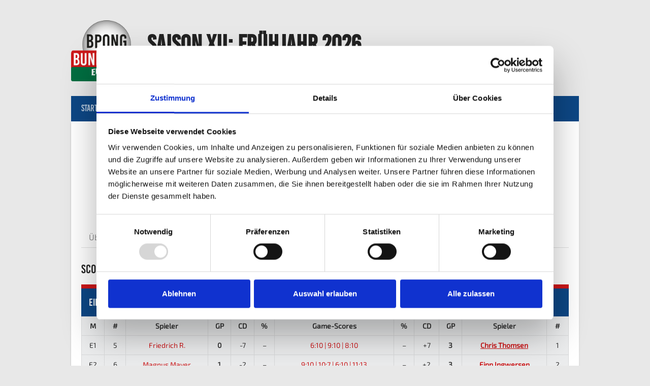

--- FILE ---
content_type: text/html; charset=UTF-8
request_url: https://bpbl.de/event/3-3b-7-kiez-iii-nordfriesland/
body_size: 16189
content:
<!DOCTYPE html>
<html lang="de">
<head>
<meta charset="UTF-8">
<meta name="viewport" content="width=device-width, initial-scale=1">
<link rel="profile" href="http://gmpg.org/xfn/11">
<link rel="pingback" href="https://bpbl.de/xmlrpc.php">
<script data-cookieconsent="statistics">
	window.dataLayer = window.dataLayer || [];
	function gtag() {
		dataLayer.push(arguments);
	}
	gtag("consent", "default", {
		ad_user_data: "denied",
		ad_personalization: "denied",
		ad_storage: "denied",
		analytics_storage: "denied",
		functionality_storage: "denied",
		personalization_storage: "denied",
		security_storage: "granted",
		wait_for_update: 500,
	});
	gtag("set", "ads_data_redaction", true);
	</script>
<script data-cookieconsent="statistics">
		(function (w, d, s, l, i) {
		w[l] = w[l] || []; w[l].push({'gtm.start':new Date().getTime(), event: 'gtm.js'});
		var f = d.getElementsByTagName(s)[0],  j = d.createElement(s), dl = l !== 'dataLayer' ? '&l=' + l : '';
		j.async = true; j.src = 'https://www.googletagmanager.com/gtm.js?id=' + i + dl;
		f.parentNode.insertBefore(j, f);})(
		window,
		document,
		'script',
		'dataLayer',
		'GTM-5TGZX3L5'
	);
</script>
<script type="text/javascript"
		id="Cookiebot"
		src="https://consent.cookiebot.com/uc.js"
		data-cbid="d8732d72-a84b-4236-b02b-a2047862e4e9"
							async	></script>
<title>Saison III: Kiezbeerpong III &#8211; BPC Nordfriesland &#8211; BPong-Bundesliga: Saison XI</title>
<meta name='robots' content='max-image-preview:large' />

<link rel="alternate" type="application/rss+xml" title="BPong-Bundesliga: Saison XI &raquo; Feed" href="https://bpbl.de/feed/" />
<link rel="alternate" type="application/rss+xml" title="BPong-Bundesliga: Saison XI &raquo; Kommentar-Feed" href="https://bpbl.de/comments/feed/" />
<link rel="alternate" type="application/rss+xml" title="BPong-Bundesliga: Saison XI &raquo; Saison III: Kiezbeerpong III &#8211; BPC Nordfriesland-Kommentar-Feed" href="https://bpbl.de/event/3-3b-7-kiez-iii-nordfriesland/feed/" />
<script type="text/javascript">
window._wpemojiSettings = {"baseUrl":"https:\/\/s.w.org\/images\/core\/emoji\/14.0.0\/72x72\/","ext":".png","svgUrl":"https:\/\/s.w.org\/images\/core\/emoji\/14.0.0\/svg\/","svgExt":".svg","source":{"concatemoji":"https:\/\/bpbl.de\/wp-includes\/js\/wp-emoji-release.min.js?ver=6.1.9"}};
/*! This file is auto-generated */
!function(e,a,t){var n,r,o,i=a.createElement("canvas"),p=i.getContext&&i.getContext("2d");function s(e,t){var a=String.fromCharCode,e=(p.clearRect(0,0,i.width,i.height),p.fillText(a.apply(this,e),0,0),i.toDataURL());return p.clearRect(0,0,i.width,i.height),p.fillText(a.apply(this,t),0,0),e===i.toDataURL()}function c(e){var t=a.createElement("script");t.src=e,t.defer=t.type="text/javascript",a.getElementsByTagName("head")[0].appendChild(t)}for(o=Array("flag","emoji"),t.supports={everything:!0,everythingExceptFlag:!0},r=0;r<o.length;r++)t.supports[o[r]]=function(e){if(p&&p.fillText)switch(p.textBaseline="top",p.font="600 32px Arial",e){case"flag":return s([127987,65039,8205,9895,65039],[127987,65039,8203,9895,65039])?!1:!s([55356,56826,55356,56819],[55356,56826,8203,55356,56819])&&!s([55356,57332,56128,56423,56128,56418,56128,56421,56128,56430,56128,56423,56128,56447],[55356,57332,8203,56128,56423,8203,56128,56418,8203,56128,56421,8203,56128,56430,8203,56128,56423,8203,56128,56447]);case"emoji":return!s([129777,127995,8205,129778,127999],[129777,127995,8203,129778,127999])}return!1}(o[r]),t.supports.everything=t.supports.everything&&t.supports[o[r]],"flag"!==o[r]&&(t.supports.everythingExceptFlag=t.supports.everythingExceptFlag&&t.supports[o[r]]);t.supports.everythingExceptFlag=t.supports.everythingExceptFlag&&!t.supports.flag,t.DOMReady=!1,t.readyCallback=function(){t.DOMReady=!0},t.supports.everything||(n=function(){t.readyCallback()},a.addEventListener?(a.addEventListener("DOMContentLoaded",n,!1),e.addEventListener("load",n,!1)):(e.attachEvent("onload",n),a.attachEvent("onreadystatechange",function(){"complete"===a.readyState&&t.readyCallback()})),(e=t.source||{}).concatemoji?c(e.concatemoji):e.wpemoji&&e.twemoji&&(c(e.twemoji),c(e.wpemoji)))}(window,document,window._wpemojiSettings);
</script>
<style type="text/css">
img.wp-smiley,
img.emoji {
	display: inline !important;
	border: none !important;
	box-shadow: none !important;
	height: 1em !important;
	width: 1em !important;
	margin: 0 0.07em !important;
	vertical-align: -0.1em !important;
	background: none !important;
	padding: 0 !important;
}
</style>
	<link rel='stylesheet' id='wp-block-library-css' href='https://bpbl.de/wp-includes/css/dist/block-library/style.min.css?ver=6.1.9' type='text/css' media='all' />
<link rel='stylesheet' id='classic-theme-styles-css' href='https://bpbl.de/wp-includes/css/classic-themes.min.css?ver=1' type='text/css' media='all' />
<style id='global-styles-inline-css' type='text/css'>
body{--wp--preset--color--black: #000000;--wp--preset--color--cyan-bluish-gray: #abb8c3;--wp--preset--color--white: #ffffff;--wp--preset--color--pale-pink: #f78da7;--wp--preset--color--vivid-red: #cf2e2e;--wp--preset--color--luminous-vivid-orange: #ff6900;--wp--preset--color--luminous-vivid-amber: #fcb900;--wp--preset--color--light-green-cyan: #7bdcb5;--wp--preset--color--vivid-green-cyan: #00d084;--wp--preset--color--pale-cyan-blue: #8ed1fc;--wp--preset--color--vivid-cyan-blue: #0693e3;--wp--preset--color--vivid-purple: #9b51e0;--wp--preset--gradient--vivid-cyan-blue-to-vivid-purple: linear-gradient(135deg,rgba(6,147,227,1) 0%,rgb(155,81,224) 100%);--wp--preset--gradient--light-green-cyan-to-vivid-green-cyan: linear-gradient(135deg,rgb(122,220,180) 0%,rgb(0,208,130) 100%);--wp--preset--gradient--luminous-vivid-amber-to-luminous-vivid-orange: linear-gradient(135deg,rgba(252,185,0,1) 0%,rgba(255,105,0,1) 100%);--wp--preset--gradient--luminous-vivid-orange-to-vivid-red: linear-gradient(135deg,rgba(255,105,0,1) 0%,rgb(207,46,46) 100%);--wp--preset--gradient--very-light-gray-to-cyan-bluish-gray: linear-gradient(135deg,rgb(238,238,238) 0%,rgb(169,184,195) 100%);--wp--preset--gradient--cool-to-warm-spectrum: linear-gradient(135deg,rgb(74,234,220) 0%,rgb(151,120,209) 20%,rgb(207,42,186) 40%,rgb(238,44,130) 60%,rgb(251,105,98) 80%,rgb(254,248,76) 100%);--wp--preset--gradient--blush-light-purple: linear-gradient(135deg,rgb(255,206,236) 0%,rgb(152,150,240) 100%);--wp--preset--gradient--blush-bordeaux: linear-gradient(135deg,rgb(254,205,165) 0%,rgb(254,45,45) 50%,rgb(107,0,62) 100%);--wp--preset--gradient--luminous-dusk: linear-gradient(135deg,rgb(255,203,112) 0%,rgb(199,81,192) 50%,rgb(65,88,208) 100%);--wp--preset--gradient--pale-ocean: linear-gradient(135deg,rgb(255,245,203) 0%,rgb(182,227,212) 50%,rgb(51,167,181) 100%);--wp--preset--gradient--electric-grass: linear-gradient(135deg,rgb(202,248,128) 0%,rgb(113,206,126) 100%);--wp--preset--gradient--midnight: linear-gradient(135deg,rgb(2,3,129) 0%,rgb(40,116,252) 100%);--wp--preset--duotone--dark-grayscale: url('#wp-duotone-dark-grayscale');--wp--preset--duotone--grayscale: url('#wp-duotone-grayscale');--wp--preset--duotone--purple-yellow: url('#wp-duotone-purple-yellow');--wp--preset--duotone--blue-red: url('#wp-duotone-blue-red');--wp--preset--duotone--midnight: url('#wp-duotone-midnight');--wp--preset--duotone--magenta-yellow: url('#wp-duotone-magenta-yellow');--wp--preset--duotone--purple-green: url('#wp-duotone-purple-green');--wp--preset--duotone--blue-orange: url('#wp-duotone-blue-orange');--wp--preset--font-size--small: 13px;--wp--preset--font-size--medium: 20px;--wp--preset--font-size--large: 36px;--wp--preset--font-size--x-large: 42px;--wp--preset--spacing--20: 0.44rem;--wp--preset--spacing--30: 0.67rem;--wp--preset--spacing--40: 1rem;--wp--preset--spacing--50: 1.5rem;--wp--preset--spacing--60: 2.25rem;--wp--preset--spacing--70: 3.38rem;--wp--preset--spacing--80: 5.06rem;}:where(.is-layout-flex){gap: 0.5em;}body .is-layout-flow > .alignleft{float: left;margin-inline-start: 0;margin-inline-end: 2em;}body .is-layout-flow > .alignright{float: right;margin-inline-start: 2em;margin-inline-end: 0;}body .is-layout-flow > .aligncenter{margin-left: auto !important;margin-right: auto !important;}body .is-layout-constrained > .alignleft{float: left;margin-inline-start: 0;margin-inline-end: 2em;}body .is-layout-constrained > .alignright{float: right;margin-inline-start: 2em;margin-inline-end: 0;}body .is-layout-constrained > .aligncenter{margin-left: auto !important;margin-right: auto !important;}body .is-layout-constrained > :where(:not(.alignleft):not(.alignright):not(.alignfull)){max-width: var(--wp--style--global--content-size);margin-left: auto !important;margin-right: auto !important;}body .is-layout-constrained > .alignwide{max-width: var(--wp--style--global--wide-size);}body .is-layout-flex{display: flex;}body .is-layout-flex{flex-wrap: wrap;align-items: center;}body .is-layout-flex > *{margin: 0;}:where(.wp-block-columns.is-layout-flex){gap: 2em;}.has-black-color{color: var(--wp--preset--color--black) !important;}.has-cyan-bluish-gray-color{color: var(--wp--preset--color--cyan-bluish-gray) !important;}.has-white-color{color: var(--wp--preset--color--white) !important;}.has-pale-pink-color{color: var(--wp--preset--color--pale-pink) !important;}.has-vivid-red-color{color: var(--wp--preset--color--vivid-red) !important;}.has-luminous-vivid-orange-color{color: var(--wp--preset--color--luminous-vivid-orange) !important;}.has-luminous-vivid-amber-color{color: var(--wp--preset--color--luminous-vivid-amber) !important;}.has-light-green-cyan-color{color: var(--wp--preset--color--light-green-cyan) !important;}.has-vivid-green-cyan-color{color: var(--wp--preset--color--vivid-green-cyan) !important;}.has-pale-cyan-blue-color{color: var(--wp--preset--color--pale-cyan-blue) !important;}.has-vivid-cyan-blue-color{color: var(--wp--preset--color--vivid-cyan-blue) !important;}.has-vivid-purple-color{color: var(--wp--preset--color--vivid-purple) !important;}.has-black-background-color{background-color: var(--wp--preset--color--black) !important;}.has-cyan-bluish-gray-background-color{background-color: var(--wp--preset--color--cyan-bluish-gray) !important;}.has-white-background-color{background-color: var(--wp--preset--color--white) !important;}.has-pale-pink-background-color{background-color: var(--wp--preset--color--pale-pink) !important;}.has-vivid-red-background-color{background-color: var(--wp--preset--color--vivid-red) !important;}.has-luminous-vivid-orange-background-color{background-color: var(--wp--preset--color--luminous-vivid-orange) !important;}.has-luminous-vivid-amber-background-color{background-color: var(--wp--preset--color--luminous-vivid-amber) !important;}.has-light-green-cyan-background-color{background-color: var(--wp--preset--color--light-green-cyan) !important;}.has-vivid-green-cyan-background-color{background-color: var(--wp--preset--color--vivid-green-cyan) !important;}.has-pale-cyan-blue-background-color{background-color: var(--wp--preset--color--pale-cyan-blue) !important;}.has-vivid-cyan-blue-background-color{background-color: var(--wp--preset--color--vivid-cyan-blue) !important;}.has-vivid-purple-background-color{background-color: var(--wp--preset--color--vivid-purple) !important;}.has-black-border-color{border-color: var(--wp--preset--color--black) !important;}.has-cyan-bluish-gray-border-color{border-color: var(--wp--preset--color--cyan-bluish-gray) !important;}.has-white-border-color{border-color: var(--wp--preset--color--white) !important;}.has-pale-pink-border-color{border-color: var(--wp--preset--color--pale-pink) !important;}.has-vivid-red-border-color{border-color: var(--wp--preset--color--vivid-red) !important;}.has-luminous-vivid-orange-border-color{border-color: var(--wp--preset--color--luminous-vivid-orange) !important;}.has-luminous-vivid-amber-border-color{border-color: var(--wp--preset--color--luminous-vivid-amber) !important;}.has-light-green-cyan-border-color{border-color: var(--wp--preset--color--light-green-cyan) !important;}.has-vivid-green-cyan-border-color{border-color: var(--wp--preset--color--vivid-green-cyan) !important;}.has-pale-cyan-blue-border-color{border-color: var(--wp--preset--color--pale-cyan-blue) !important;}.has-vivid-cyan-blue-border-color{border-color: var(--wp--preset--color--vivid-cyan-blue) !important;}.has-vivid-purple-border-color{border-color: var(--wp--preset--color--vivid-purple) !important;}.has-vivid-cyan-blue-to-vivid-purple-gradient-background{background: var(--wp--preset--gradient--vivid-cyan-blue-to-vivid-purple) !important;}.has-light-green-cyan-to-vivid-green-cyan-gradient-background{background: var(--wp--preset--gradient--light-green-cyan-to-vivid-green-cyan) !important;}.has-luminous-vivid-amber-to-luminous-vivid-orange-gradient-background{background: var(--wp--preset--gradient--luminous-vivid-amber-to-luminous-vivid-orange) !important;}.has-luminous-vivid-orange-to-vivid-red-gradient-background{background: var(--wp--preset--gradient--luminous-vivid-orange-to-vivid-red) !important;}.has-very-light-gray-to-cyan-bluish-gray-gradient-background{background: var(--wp--preset--gradient--very-light-gray-to-cyan-bluish-gray) !important;}.has-cool-to-warm-spectrum-gradient-background{background: var(--wp--preset--gradient--cool-to-warm-spectrum) !important;}.has-blush-light-purple-gradient-background{background: var(--wp--preset--gradient--blush-light-purple) !important;}.has-blush-bordeaux-gradient-background{background: var(--wp--preset--gradient--blush-bordeaux) !important;}.has-luminous-dusk-gradient-background{background: var(--wp--preset--gradient--luminous-dusk) !important;}.has-pale-ocean-gradient-background{background: var(--wp--preset--gradient--pale-ocean) !important;}.has-electric-grass-gradient-background{background: var(--wp--preset--gradient--electric-grass) !important;}.has-midnight-gradient-background{background: var(--wp--preset--gradient--midnight) !important;}.has-small-font-size{font-size: var(--wp--preset--font-size--small) !important;}.has-medium-font-size{font-size: var(--wp--preset--font-size--medium) !important;}.has-large-font-size{font-size: var(--wp--preset--font-size--large) !important;}.has-x-large-font-size{font-size: var(--wp--preset--font-size--x-large) !important;}
.wp-block-navigation a:where(:not(.wp-element-button)){color: inherit;}
:where(.wp-block-columns.is-layout-flex){gap: 2em;}
.wp-block-pullquote{font-size: 1.5em;line-height: 1.6;}
</style>
<link rel='stylesheet' id='dashicons-css' href='https://bpbl.de/wp-includes/css/dashicons.min.css?ver=6.1.9' type='text/css' media='all' />
<link rel='stylesheet' id='sportspress-general-css' href='//bpbl.de/wp-content/plugins/sportspress/assets/css/sportspress.css?ver=2.7.6' type='text/css' media='all' />
<link rel='stylesheet' id='sportspress-icons-css' href='//bpbl.de/wp-content/plugins/sportspress/assets/css/icons.css?ver=2.7' type='text/css' media='all' />
<link rel='stylesheet' id='leaflet_stylesheet-css' href='https://bpbl.de/wp-content/plugins/sportspress/assets/css/leaflet.css?ver=1.7.1' type='text/css' media='all' />
<link rel='stylesheet' id='rookie-lato-css' href='//bpbl.de/wp-content/uploads/omgf/rookie-lato/rookie-lato.css?ver=1727268243' type='text/css' media='all' />
<link rel='stylesheet' id='rookie-oswald-css' href='//bpbl.de/wp-content/uploads/omgf/rookie-oswald/rookie-oswald.css?ver=1727268243' type='text/css' media='all' />
<link rel='stylesheet' id='rookie-framework-style-css' href='https://bpbl.de/wp-content/themes/rookie/framework.css?ver=6.1.9' type='text/css' media='all' />
<link rel='stylesheet' id='rookie-style-css' href='https://bpbl.de/wp-content/themes/rookie/style.css?ver=6.1.9' type='text/css' media='all' />
<link rel='stylesheet' id='jquery-lazyloadxt-spinner-css-css' href='//bpbl.de/wp-content/plugins/a3-lazy-load/assets/css/jquery.lazyloadxt.spinner.css?ver=6.1.9' type='text/css' media='all' />
<style type="text/css"></style>	<style type="text/css"> /* Rookie Custom Layout */
	@media screen and (min-width: 1025px) {
		.site-header, .site-content, .site-footer, .site-info {
			width: 1000px; }
	}
	</style>
		<style type="text/css"> /* Rookie Custom Colors */
	.site-content,
	.main-navigation .nav-menu > .menu-item-has-children:hover > a,
	.main-navigation li.menu-item-has-children:hover a,
	.main-navigation ul ul { background: #ffffff; }
	pre,
	code,
	kbd,
	tt,
	var,
	table,
	.main-navigation li.menu-item-has-children:hover a:hover,
	.main-navigation ul ul li.page_item_has_children:hover > a,
	.entry-footer-links,
	.comment-content,
	.sp-table-wrapper .dataTables_paginate,
	.sp-event-staff,
	.sp-template-countdown .event-name,
	.sp-template-countdown .event-venue,
	.sp-template-countdown .event-league,
	.sp-template-countdown time span,
	.sp-template-details dl,
	.mega-slider__row,
	.woocommerce .woocommerce-breadcrumb,
	.woocommerce-page .woocommerce-breadcrumb,
	.opta-widget-container form {
		background: #ecedee; }
	.comment-content:after {
		border-right-color: #ecedee; }
	.widget_calendar #today,
	.sp-highlight,
	.sp-template-event-calendar #today,
	.sp-template-event-blocks .event-title,
	.mega-slider__row:hover {
		background: #ffffff; }
	.sp-tournament-bracket .sp-team .sp-team-name:before {
		border-left-color: #ffffff;
		border-right-color: #ffffff; }
	.sp-tournament-bracket .sp-event {
		border-color: #ffffff !important; }
	caption,
	.main-navigation,
	.site-footer,
	.sp-heading,
	.sp-table-caption,
	.sp-template-gallery .gallery-caption,
	.sp-template-event-logos .sp-team-result,
	.sp-statistic-bar,
	.opta-widget-container h2 {
		background: #0d4785; }
	pre,
	code,
	kbd,
	tt,
	var,
	table,
	th,
	td,
	tbody td,
	th:first-child, td:first-child,
	th:last-child, td:last-child,
	input[type="text"],
	input[type="email"],
	input[type="url"],
	input[type="password"],
	input[type="search"],
    input[type="tel"],
    input[type="date"],
	textarea,
	.entry-footer-links,
	.comment-metadata .edit-link,
	.comment-content,
	.sp-table-wrapper .dataTables_paginate,
	.sp-event-staff,
	.sp-template-countdown .event-name,
	.sp-template-countdown .event-venue,
	.sp-template-countdown .event-league,
	.sp-template-countdown time span,
	.sp-template-countdown time span:first-child,
	.sp-template-event-blocks .event-title,
	.sp-template-details dl,
	.sp-template-tournament-bracket table,
	.sp-template-tournament-bracket thead th,
	.mega-slider_row,
	.woocommerce .woocommerce-breadcrumb,
	.woocommerce-page .woocommerce-breadcrumb,
	.opta-widget-container form {
		border-color: #d8d9da; }
	.comment-content:before {
		border-right-color: #d8d9da; }
	.sp-tab-menu {
		border-bottom-color: #e0e0e0; }
	body,
	button,
	input,
	select,
	textarea,
	.main-navigation .nav-menu > .menu-item-has-children:hover > a,
	.main-navigation ul ul a,
	.widget_recent_entries ul li:before,
	.widget_pages ul li:before,
	.widget_categories ul li:before,
	.widget_archive ul li:before,
	.widget_recent_comments ul li:before,
	.widget_nav_menu ul li:before,
	.widget_links ul li:before,
	.widget_meta ul li:before,
	.entry-title a,
	a .entry-title,
	.page-title a,
	a .page-title,
	.entry-title a:hover,
	a:hover .entry-title,
	.page-title a:hover,
	a:hover .page-title:hover,
	.woocommerce ul.products li.product h3,
	.woocommerce-page ul.products li.product h3 {
		color: #222222; }
	pre,
	code,
	kbd,
	tt,
	var,
	table,
	.main-navigation li.menu-item-has-children:hover a:hover,
	.main-navigation ul ul li.page_item_has_children:hover > a,
	.entry-meta,
	.entry-footer-links,
	.comment-content,
	.sp-data-table,
	.site-footer .sp-data-table,
	.sp-table-wrapper .dataTables_paginate,
	.sp-template,
	.sp-template-countdown .event-venue,
	.sp-template-countdown .event-league,
	.sp-template-countdown .event-name a,
	.sp-template-countdown time span,
	.sp-template-details dl,
	.sp-template-event-blocks .event-title,
	.sp-template-event-blocks .event-title a,
	.sp-tournament-bracket .sp-event .sp-event-date,
	.mega-slider,
	.woocommerce .woocommerce-breadcrumb,
	.woocommerce-page .woocommerce-breadcrumb {
		color: #333333; }
	.widget_recent_entries ul li a,
	.widget_pages ul li a,
	.widget_categories ul li a,
	.widget_archive ul li a,
	.widget_recent_comments ul li a,
	.widget_nav_menu ul li a,
	.widget_links ul li a,
	.widget_meta ul li a,
	.widget_calendar #prev a,
	.widget_calendar #next a,
	.nav-links a,
	.comment-metadata a,
	.comment-body .reply a,
	.wp-caption-text,
	.sp-view-all-link,
	.sp-template-event-calendar #prev a,
	.sp-template-event-calendar #next a,
	.sp-template-tournament-bracket .sp-event-venue,
	.woocommerce .woocommerce-breadcrumb,
	.woocommerce-page .woocommerce-breadcrumb,
	.woocommerce .woocommerce-breadcrumb a,
	.woocommerce-page .woocommerce-breadcrumb a {
		color: #8f9090; }
	caption,
	button,
	input[type="button"],
	input[type="reset"],
	input[type="submit"],
	.main-navigation .nav-menu > li:hover > a,
	.main-navigation.toggled .menu-toggle,
	.site-footer,
	.sp-template .gallery-caption,
	.sp-template .gallery-caption a,
	.sp-heading,
	.sp-heading:hover,
	.sp-heading a:hover,
	.sp-table-caption,
	.sp-template-event-logos .sp-team-result,
	.sp-template-tournament-bracket .sp-result,
	.single-sp_player .entry-header .entry-title strong {
		color: #ffffff; }
	.main-navigation a,
	.main-navigation .menu-toggle {
		color: rgba(255, 255, 255, 0.7); }
	a,
	blockquote:before,
	q:before,
	.main-navigation ul ul .current-menu-item > a,
	.main-navigation ul ul .current-menu-parent > a,
	.main-navigation ul ul .current-menu-ancestor > a,
	.main-navigation ul ul .current_page_item > a,
	.main-navigation ul ul .current_page_parent > a,
	.main-navigation ul ul .current_page_ancestor > a,
	.main-navigation li.menu-item-has-children:hover ul .current-menu-item > a:hover,
	.main-navigation li.menu-item-has-children:hover ul .current-menu-parent > a:hover,
	.main-navigation li.menu-item-has-children:hover ul .current-menu-ancestor > a:hover,
	.main-navigation li.menu-item-has-children:hover ul .current_page_item > a:hover,
	.main-navigation li.menu-item-has-children:hover ul .current_page_parent > a:hover,
	.main-navigation li.menu-item-has-children:hover ul .current_page_ancestor > a:hover,
	.widget_recent_entries ul li a:hover,
	.widget_pages ul li a:hover,
	.widget_categories ul li a:hover,
	.widget_archive ul li a:hover,
	.widget_recent_comments ul li a:hover,
	.widget_nav_menu ul li a:hover,
	.widget_links ul li a:hover,
	.widget_meta ul li a:hover,
	.widget_calendar #prev a:hover,
	.widget_calendar #next a:hover,
	.nav-links a:hover,
	.sticky .entry-title:before,
	.comment-metadata a:hover,
	.comment-body .reply a:hover,
	.sp-view-all-link:hover,
	.sp-template-event-calendar #prev a:hover,
	.sp-template-event-calendar #next a:hover,
	.single-sp_staff .entry-header .entry-title strong,
	.sp-message {
		color: #cd1719; }
	cite:before,
	button,
	input[type="button"],
	input[type="reset"],
	input[type="submit"],
	.main-navigation .nav-menu > li:hover > a,
	.main-navigation .search-form .search-submit:hover,
	.nav-links .meta-nav,
	.entry-footer a,
	.sp-template-player-gallery .gallery-item strong,
	.sp-template-tournament-bracket .sp-result,
	.single-sp_player .entry-header .entry-title strong,
	.sp-statistic-bar-fill,
	.mega-slider__row--active,
	.mega-slider__row--active:hover {
		background: #cd1719; }
	.sp-message {
		border-color: #cd1719; }
	caption,
	.sp-table-caption,
	.opta-widget-container h2 {
		border-top-color: #cd1719; }
	.sp-tab-menu-item-active a {
		border-bottom-color: #cd1719; }
	button:hover,
	input[type="button"]:hover,
	input[type="reset"]:hover,
	input[type="submit"]:hover,
	button:focus,
	input[type="button"]:focus,
	input[type="reset"]:focus,
	input[type="submit"]:focus,
	button:active,
	input[type="button"]:active,
	input[type="reset"]:active,
	input[type="submit"]:active,
	.entry-footer a:hover,
	.nav-links a:hover .meta-nav,
	.sp-template-tournament-bracket .sp-event-title:hover .sp-result {
		background: #af0000; }
	.widget_search .search-submit {
		border-color: #af0000; }
	a:hover {
		color: #af0000; }
	.sp-template-event-logos {
		color: inherit; }
	.sp-footer-sponsors .sp-sponsors {
		border-color: #e0e0e0; }
	@media screen and (max-width: 600px) {
		.main-navigation .nav-menu > li:hover > a,
		.main-navigation ul ul li.page_item_has_children:hover > a {
			color: #ffffff;
			background: transparent; }
		.main-navigation .nav-menu li a:hover,
		.main-navigation .search-form .search-submit {
			color: #ffffff;
			background: #cd1719; }
		.main-navigation .nav-menu > .menu-item-has-children:hover > a,
		.main-navigation li.menu-item-has-children:hover a {
			background: transparent; }
		.main-navigation ul ul {
			background: rgba(0, 0, 0, 0.1); }
		.main-navigation .nav-menu > .menu-item-has-children:hover > a:hover,
		.main-navigation li.menu-item-has-children:hover a:hover {
			background: #cd1719;
			color: #fff;
		}
		.main-navigation ul ul a,
		.main-navigation .nav-menu > .menu-item-has-children:hover > a {
			color: rgba(255, 255, 255, 0.7); }
		.main-navigation .nav-menu > .current-menu-item > a,
		.main-navigation .nav-menu > .current-menu-parent > a,
		.main-navigation .nav-menu > .current-menu-ancestor > a,
		.main-navigation .nav-menu > .current_page_item > a,
		.main-navigation .nav-menu > .current_page_parent > a,
		.main-navigation .nav-menu > .current_page_ancestor > a,
		.main-navigation .nav-menu > .current-menu-item:hover > a,
		.main-navigation .nav-menu > .current-menu-parent:hover > a,
		.main-navigation .nav-menu > .current-menu-ancestor:hover > a,
		.main-navigation .nav-menu > .current_page_item:hover > a,
		.main-navigation .nav-menu > .current_page_parent:hover > a,
		.main-navigation .nav-menu > .current_page_ancestor:hover > a,
		.main-navigation ul ul .current-menu-parent > a,
		.main-navigation ul ul .current-menu-ancestor > a,
		.main-navigation ul ul .current_page_parent > a,
		.main-navigation ul ul .current_page_ancestor > a,
		.main-navigation li.menu-item-has-children:hover ul .current-menu-item > a:hover,
		.main-navigation li.menu-item-has-children:hover ul .current-menu-parent > a:hover,
		.main-navigation li.menu-item-has-children:hover ul .current-menu-ancestor > a:hover,
		.main-navigation li.menu-item-has-children:hover ul .current_page_item > a:hover,
		.main-navigation li.menu-item-has-children:hover ul .current_page_parent > a:hover,
		.main-navigation li.menu-item-has-children:hover ul .current_page_ancestor > a:hover {
			color: #fff;
		}
	}
	@media screen and (min-width: 601px) {
		.content-area,
		.widecolumn {
			box-shadow: 1px 0 0 #e0e0e0;
		}
		.widget-area {
			box-shadow: inset 1px 0 0 #e0e0e0; }
		.widget-area-left {
			box-shadow: inset -1px 0 0 #e0e0e0; }
		.rtl .content-area,
		.rtl .widecolumn {
			box-shadow: -1px 0 0 #e0e0e0;
		}

		.rtl .widget-area,
		.rtl .widget-area-left {
			box-shadow: inset -1px 0 0 #e0e0e0; }
		.rtl .widget-area-right {
			box-shadow: inset 1px 0 0 #e0e0e0; }
	}
	@media screen and (max-width: 1199px) {
		.social-sidebar {
			box-shadow: inset 0 1px 0 #e0e0e0; }
	}

	
	</style>
	<script type='text/javascript' src='https://bpbl.de/wp-includes/js/jquery/jquery.min.js?ver=3.6.1' id='jquery-core-js'></script>
<script type='text/javascript' src='https://bpbl.de/wp-includes/js/jquery/jquery-migrate.min.js?ver=3.3.2' id='jquery-migrate-js'></script>
<script type='text/javascript' src='https://bpbl.de/wp-content/plugins/sportspress/assets/js/leaflet.js?ver=1.7.1' id='leaflet_js-js'></script>
<link rel="https://api.w.org/" href="https://bpbl.de/wp-json/" /><link rel="alternate" type="application/json" href="https://bpbl.de/wp-json/wp/v2/events/8912" /><link rel="EditURI" type="application/rsd+xml" title="RSD" href="https://bpbl.de/xmlrpc.php?rsd" />
<link rel="wlwmanifest" type="application/wlwmanifest+xml" href="https://bpbl.de/wp-includes/wlwmanifest.xml" />
<meta name="generator" content="WordPress 6.1.9" />
<meta name="generator" content="SportsPress 2.7.6" />
<link rel="canonical" href="https://bpbl.de/event/3-3b-7-kiez-iii-nordfriesland/" />
<link rel='shortlink' href='https://bpbl.de/?p=8912' />
<link rel="alternate" type="application/json+oembed" href="https://bpbl.de/wp-json/oembed/1.0/embed?url=https%3A%2F%2Fbpbl.de%2Fevent%2F3-3b-7-kiez-iii-nordfriesland%2F" />
<link rel="alternate" type="text/xml+oembed" href="https://bpbl.de/wp-json/oembed/1.0/embed?url=https%3A%2F%2Fbpbl.de%2Fevent%2F3-3b-7-kiez-iii-nordfriesland%2F&#038;format=xml" />
		<style type="text/css">.pp-podcast {opacity: 0;}</style>
		<style type="text/css">.recentcomments a{display:inline !important;padding:0 !important;margin:0 !important;}</style><link rel="icon" href="https://bpbl.de/wp-content/uploads/2022/01/cropped-Logo-neu-512-32x32.png" sizes="32x32" />
<link rel="icon" href="https://bpbl.de/wp-content/uploads/2022/01/cropped-Logo-neu-512-192x192.png" sizes="192x192" />
<link rel="apple-touch-icon" href="https://bpbl.de/wp-content/uploads/2022/01/cropped-Logo-neu-512-180x180.png" />
<meta name="msapplication-TileImage" content="https://bpbl.de/wp-content/uploads/2022/01/cropped-Logo-neu-512-270x270.png" />
</head>

<body class="sp_event-template-default single single-sp_event postid-8912 sportspress sportspress-page sp-performance-sections--1 modula-best-grid-gallery">
<svg xmlns="http://www.w3.org/2000/svg" viewBox="0 0 0 0" width="0" height="0" focusable="false" role="none" style="visibility: hidden; position: absolute; left: -9999px; overflow: hidden;" ><defs><filter id="wp-duotone-dark-grayscale"><feColorMatrix color-interpolation-filters="sRGB" type="matrix" values=" .299 .587 .114 0 0 .299 .587 .114 0 0 .299 .587 .114 0 0 .299 .587 .114 0 0 " /><feComponentTransfer color-interpolation-filters="sRGB" ><feFuncR type="table" tableValues="0 0.49803921568627" /><feFuncG type="table" tableValues="0 0.49803921568627" /><feFuncB type="table" tableValues="0 0.49803921568627" /><feFuncA type="table" tableValues="1 1" /></feComponentTransfer><feComposite in2="SourceGraphic" operator="in" /></filter></defs></svg><svg xmlns="http://www.w3.org/2000/svg" viewBox="0 0 0 0" width="0" height="0" focusable="false" role="none" style="visibility: hidden; position: absolute; left: -9999px; overflow: hidden;" ><defs><filter id="wp-duotone-grayscale"><feColorMatrix color-interpolation-filters="sRGB" type="matrix" values=" .299 .587 .114 0 0 .299 .587 .114 0 0 .299 .587 .114 0 0 .299 .587 .114 0 0 " /><feComponentTransfer color-interpolation-filters="sRGB" ><feFuncR type="table" tableValues="0 1" /><feFuncG type="table" tableValues="0 1" /><feFuncB type="table" tableValues="0 1" /><feFuncA type="table" tableValues="1 1" /></feComponentTransfer><feComposite in2="SourceGraphic" operator="in" /></filter></defs></svg><svg xmlns="http://www.w3.org/2000/svg" viewBox="0 0 0 0" width="0" height="0" focusable="false" role="none" style="visibility: hidden; position: absolute; left: -9999px; overflow: hidden;" ><defs><filter id="wp-duotone-purple-yellow"><feColorMatrix color-interpolation-filters="sRGB" type="matrix" values=" .299 .587 .114 0 0 .299 .587 .114 0 0 .299 .587 .114 0 0 .299 .587 .114 0 0 " /><feComponentTransfer color-interpolation-filters="sRGB" ><feFuncR type="table" tableValues="0.54901960784314 0.98823529411765" /><feFuncG type="table" tableValues="0 1" /><feFuncB type="table" tableValues="0.71764705882353 0.25490196078431" /><feFuncA type="table" tableValues="1 1" /></feComponentTransfer><feComposite in2="SourceGraphic" operator="in" /></filter></defs></svg><svg xmlns="http://www.w3.org/2000/svg" viewBox="0 0 0 0" width="0" height="0" focusable="false" role="none" style="visibility: hidden; position: absolute; left: -9999px; overflow: hidden;" ><defs><filter id="wp-duotone-blue-red"><feColorMatrix color-interpolation-filters="sRGB" type="matrix" values=" .299 .587 .114 0 0 .299 .587 .114 0 0 .299 .587 .114 0 0 .299 .587 .114 0 0 " /><feComponentTransfer color-interpolation-filters="sRGB" ><feFuncR type="table" tableValues="0 1" /><feFuncG type="table" tableValues="0 0.27843137254902" /><feFuncB type="table" tableValues="0.5921568627451 0.27843137254902" /><feFuncA type="table" tableValues="1 1" /></feComponentTransfer><feComposite in2="SourceGraphic" operator="in" /></filter></defs></svg><svg xmlns="http://www.w3.org/2000/svg" viewBox="0 0 0 0" width="0" height="0" focusable="false" role="none" style="visibility: hidden; position: absolute; left: -9999px; overflow: hidden;" ><defs><filter id="wp-duotone-midnight"><feColorMatrix color-interpolation-filters="sRGB" type="matrix" values=" .299 .587 .114 0 0 .299 .587 .114 0 0 .299 .587 .114 0 0 .299 .587 .114 0 0 " /><feComponentTransfer color-interpolation-filters="sRGB" ><feFuncR type="table" tableValues="0 0" /><feFuncG type="table" tableValues="0 0.64705882352941" /><feFuncB type="table" tableValues="0 1" /><feFuncA type="table" tableValues="1 1" /></feComponentTransfer><feComposite in2="SourceGraphic" operator="in" /></filter></defs></svg><svg xmlns="http://www.w3.org/2000/svg" viewBox="0 0 0 0" width="0" height="0" focusable="false" role="none" style="visibility: hidden; position: absolute; left: -9999px; overflow: hidden;" ><defs><filter id="wp-duotone-magenta-yellow"><feColorMatrix color-interpolation-filters="sRGB" type="matrix" values=" .299 .587 .114 0 0 .299 .587 .114 0 0 .299 .587 .114 0 0 .299 .587 .114 0 0 " /><feComponentTransfer color-interpolation-filters="sRGB" ><feFuncR type="table" tableValues="0.78039215686275 1" /><feFuncG type="table" tableValues="0 0.94901960784314" /><feFuncB type="table" tableValues="0.35294117647059 0.47058823529412" /><feFuncA type="table" tableValues="1 1" /></feComponentTransfer><feComposite in2="SourceGraphic" operator="in" /></filter></defs></svg><svg xmlns="http://www.w3.org/2000/svg" viewBox="0 0 0 0" width="0" height="0" focusable="false" role="none" style="visibility: hidden; position: absolute; left: -9999px; overflow: hidden;" ><defs><filter id="wp-duotone-purple-green"><feColorMatrix color-interpolation-filters="sRGB" type="matrix" values=" .299 .587 .114 0 0 .299 .587 .114 0 0 .299 .587 .114 0 0 .299 .587 .114 0 0 " /><feComponentTransfer color-interpolation-filters="sRGB" ><feFuncR type="table" tableValues="0.65098039215686 0.40392156862745" /><feFuncG type="table" tableValues="0 1" /><feFuncB type="table" tableValues="0.44705882352941 0.4" /><feFuncA type="table" tableValues="1 1" /></feComponentTransfer><feComposite in2="SourceGraphic" operator="in" /></filter></defs></svg><svg xmlns="http://www.w3.org/2000/svg" viewBox="0 0 0 0" width="0" height="0" focusable="false" role="none" style="visibility: hidden; position: absolute; left: -9999px; overflow: hidden;" ><defs><filter id="wp-duotone-blue-orange"><feColorMatrix color-interpolation-filters="sRGB" type="matrix" values=" .299 .587 .114 0 0 .299 .587 .114 0 0 .299 .587 .114 0 0 .299 .587 .114 0 0 " /><feComponentTransfer color-interpolation-filters="sRGB" ><feFuncR type="table" tableValues="0.098039215686275 1" /><feFuncG type="table" tableValues="0 0.66274509803922" /><feFuncB type="table" tableValues="0.84705882352941 0.41960784313725" /><feFuncA type="table" tableValues="1 1" /></feComponentTransfer><feComposite in2="SourceGraphic" operator="in" /></filter></defs></svg><div class="sp-header"></div>
<div id="page" class="hfeed site">
  <a class="skip-link screen-reader-text" href="#content">Springe zum Inhalt</a>

  <header id="masthead" class="site-header" role="banner">
    <div class="header-wrapper">
      		<div class="header-area header-area-has-logo">
					<div class="header-inner">
					<div id="tertiary" class="site-widgets" role="complementary">
			<div class="site-widget-region">
				<aside id="block-12" class="widget widget_block"></aside>			</div>
		</div><!-- .site-widgets -->
			<div class="site-branding">
		<div class="site-identity">
						<a class="site-logo" href="https://bpbl.de/" rel="home"><img src="https://bpbl.de/wp-content/uploads/2023/11/BPBL_Erdinger_Logo_RGB-1.png" alt="BPong-Bundesliga: Saison XI"></a>
									<hgroup class="site-hgroup" style="color: #222222">
				<!-- MODIFIZIERT VON NIK -->
				<!-- <h1 class="site-title"><a href="https://bpbl.de/" rel="home">BPong-Bundesliga: Saison XI</a></h1>
				<h2 class="site-description">Die größte Beer Pong-Liga in 🇩🇪 🇦🇹 🇱🇺 🇨🇭</h2> -->
				<h1 class="site-title"><a href="https://bpbl.de/" rel="home">Saison XII: Frühjahr 2026</a></h1>
			</hgroup>
			<a href="https://beerballer.com/" target="_blank" rel="noopener noreferrer" style="color: #000000; font-weight: bold; font-size: 30px;">equipped by BeerBaller <img alt="BeerBaller-Logo in 30x30px" src="https://bpbl.de/wp-content/uploads/2021/10/BeerBaller-Logo-30x30-1.png" style="vertical-align: sub;"></a>
					</div>
	</div><!-- .site-branding -->
		<div class="site-menu">
		<nav id="site-navigation" class="main-navigation" role="navigation">
			<button class="menu-toggle" aria-controls="menu" aria-expanded="false"><span class="dashicons dashicons-menu"></span></button>
			<div class="menu"><ul>
<li class="page_item page-item-4"><a href="https://bpbl.de/">Startseite</a></li>
<li class="page_item page-item-13864"><a href="https://bpbl.de/matches/">Matches</a></li>
<li class="page_item page-item-2826 page_item_has_children"><a href="https://bpbl.de/die-bundesliga/">Die Bundesliga</a>
<ul class='children'>
	<li class="page_item page-item-6054"><a href="https://bpbl.de/die-bundesliga/logos/">Logos</a></li>
	<li class="page_item page-item-5490"><a href="https://bpbl.de/die-bundesliga/spielsystem/">Spielsystem</a></li>
	<li class="page_item page-item-6889"><a href="https://bpbl.de/die-bundesliga/scoretracker/">ScoreTracker</a></li>
	<li class="page_item page-item-3520"><a href="https://bpbl.de/die-bundesliga/podcast/">Podcast</a></li>
</ul>
</li>
<li class="page_item page-item-282"><a href="https://bpbl.de/mannschaften/">Mannschaften</a></li>
<li class="page_item page-item-280 page_item_has_children"><a href="https://bpbl.de/tabellen/">Tabellen</a>
<ul class='children'>
	<li class="page_item page-item-4552"><a href="https://bpbl.de/tabellen/bundesliga/">Bundesliga</a></li>
	<li class="page_item page-item-4565"><a href="https://bpbl.de/tabellen/2-bundesliga/">2. Bundesliga</a></li>
	<li class="page_item page-item-4567"><a href="https://bpbl.de/tabellen/3-bundesliga-a/">3. Bundesliga A</a></li>
	<li class="page_item page-item-8647"><a href="https://bpbl.de/tabellen/3-bundesliga-b/">3. Bundesliga B</a></li>
	<li class="page_item page-item-8664"><a href="https://bpbl.de/tabellen/4-bundesliga-a/">4. Bundesliga A</a></li>
	<li class="page_item page-item-8667"><a href="https://bpbl.de/tabellen/4-bundesliga-b/">4. Bundesliga B</a></li>
	<li class="page_item page-item-32785"><a href="https://bpbl.de/tabellen/5-bundesliga-a/">5. Bundesliga A</a></li>
	<li class="page_item page-item-32788"><a href="https://bpbl.de/tabellen/5-bundesliga-b/">5. Bundesliga B</a></li>
	<li class="page_item page-item-32790"><a href="https://bpbl.de/tabellen/5-bundesliga-c/">5. Bundesliga C</a></li>
</ul>
</li>
<li class="page_item page-item-278 page_item_has_children"><a href="https://bpbl.de/spielplaene/">Spielpläne</a>
<ul class='children'>
	<li class="page_item page-item-4079"><a href="https://bpbl.de/spielplaene/bundesliga/">Bundesliga</a></li>
	<li class="page_item page-item-4548"><a href="https://bpbl.de/spielplaene/2-bundesliga/">2. Bundesliga</a></li>
	<li class="page_item page-item-4550"><a href="https://bpbl.de/spielplaene/3-bundesliga-a/">3. Bundesliga A</a></li>
	<li class="page_item page-item-9032"><a href="https://bpbl.de/spielplaene/3-bundesliga-b/">3. Bundesliga B</a></li>
	<li class="page_item page-item-9033"><a href="https://bpbl.de/spielplaene/4-bundesliga-a/">4. Bundesliga A</a></li>
	<li class="page_item page-item-9031"><a href="https://bpbl.de/spielplaene/4-bundesliga-b/">4. Bundesliga B</a></li>
	<li class="page_item page-item-32809"><a href="https://bpbl.de/spielplaene/5-bundesliga-a/">5. Bundesliga A</a></li>
	<li class="page_item page-item-32810"><a href="https://bpbl.de/spielplaene/5-bundesliga-b/">5. Bundesliga B</a></li>
	<li class="page_item page-item-32811"><a href="https://bpbl.de/spielplaene/5-bundesliga-c/">5. Bundesliga C</a></li>
</ul>
</li>
<li class="page_item page-item-284 page_item_has_children"><a href="https://bpbl.de/statistiken/">Statistiken</a>
<ul class='children'>
	<li class="page_item page-item-6031"><a href="https://bpbl.de/statistiken/bundesliga/">Bundesliga</a></li>
	<li class="page_item page-item-6033"><a href="https://bpbl.de/statistiken/2-bundesliga/">2. Bundesliga</a></li>
	<li class="page_item page-item-9525"><a href="https://bpbl.de/statistiken/3-bundesliga/">3. Bundesliga</a></li>
	<li class="page_item page-item-13102"><a href="https://bpbl.de/statistiken/4-bundesliga/">4. Bundesliga</a></li>
	<li class="page_item page-item-33508"><a href="https://bpbl.de/statistiken/5-bundesliga/">5. Bundesliga</a></li>
	<li class="page_item page-item-14785"><a href="https://bpbl.de/statistiken/performances/">Performances</a></li>
	<li class="page_item page-item-21082"><a href="https://bpbl.de/statistiken/hit-streaks/">Hit-Streaks</a></li>
</ul>
</li>
<li class="page_item page-item-1375 page_item_has_children"><a href="https://bpbl.de/regeln/">Regeln</a>
<ul class='children'>
	<li class="page_item page-item-5864"><a href="https://bpbl.de/regeln/regelwerk-liga/">Regelwerk &#8211; Liga</a></li>
	<li class="page_item page-item-5866"><a href="https://bpbl.de/regeln/regelwerk-game/">Regelwerk &#8211; Game</a></li>
</ul>
</li>
<li class="page_item page-item-40623 page_item_has_children"><a href="https://bpbl.de/events/">Events</a>
<ul class='children'>
	<li class="page_item page-item-40625"><a href="https://bpbl.de/events/baltic-searies/">Baltic Searies</a></li>
	<li class="page_item page-item-40700 page_item_has_children"><a href="https://bpbl.de/events/osobp/">OSOBP</a>
	<ul class='children'>
		<li class="page_item page-item-40650"><a href="https://bpbl.de/events/osobp/osobp-2022/">OSOBP 2022</a></li>
		<li class="page_item page-item-41175"><a href="https://bpbl.de/events/osobp/osobp-2023/">OSOBP 2023</a></li>
		<li class="page_item page-item-46470"><a href="https://bpbl.de/events/osobp/osobp-2025/">OSOBP 2025</a></li>
	</ul>
</li>
</ul>
</li>
<li class="page_item page-item-1393 page_item_has_children"><a href="https://bpbl.de/kontakt/">Kontakt</a>
<ul class='children'>
	<li class="page_item page-item-42061"><a href="https://bpbl.de/kontakt/agbs/">AGBs</a></li>
	<li class="page_item page-item-6351"><a href="https://bpbl.de/kontakt/impressum/">Impressum</a></li>
	<li class="page_item page-item-3"><a href="https://bpbl.de/kontakt/datenschutz/">Datenschutz</a></li>
</ul>
</li>
</ul></div>
					</nav><!-- #site-navigation -->
	</div><!-- .site-menu -->
			</div><!-- .header-inner -->
			</div><!-- .header-area -->
	    </div><!-- .header-wrapper -->
  </header><!-- #masthead -->

  <div id="content" class="site-content">
    <div class="content-wrapper">
      
	<div id="primary" class="content-area content-area-no-sidebar">
		<main id="main" class="site-main" role="main">

			
			
        
<article id="post-8912" class="post-8912 sp_event type-sp_event status-publish hentry sp_league-3-bundesliga sp_league-3-bundesliga-b sp_season-herbst-2021">
	
	<header class="entry-header">
			</header><!-- .entry-header -->

	
	<div class="entry-content">
		<div class="sp-section-content sp-section-content-logos"><div class="sp-template sp-template-event-logos sp-template-event-logos-inline"><div class="sp-event-logos sp-event-logos-2"><span class="sp-team-logo"><a href="https://bpbl.de/team/kiezbeerpong-iv/"><strong class="sp-team-name">Kiez IV</strong> <img width="128" height="128" src="//bpbl.de/wp-content/plugins/a3-lazy-load/assets/images/lazy_placeholder.gif" data-lazy-type="image" data-src="https://bpbl.de/wp-content/uploads/2022/01/Kiezbeerpong-IV-Logo-128x128.png" class="lazy lazy-hidden attachment-sportspress-fit-icon size-sportspress-fit-icon wp-post-image" alt="" decoding="async" srcset="" data-srcset="https://bpbl.de/wp-content/uploads/2022/01/Kiezbeerpong-IV-Logo-128x128.png 128w, https://bpbl.de/wp-content/uploads/2022/01/Kiezbeerpong-IV-Logo-300x300.png 300w, https://bpbl.de/wp-content/uploads/2022/01/Kiezbeerpong-IV-Logo-150x150.png 150w, https://bpbl.de/wp-content/uploads/2022/01/Kiezbeerpong-IV-Logo-768x768.png 768w, https://bpbl.de/wp-content/uploads/2022/01/Kiezbeerpong-IV-Logo-32x32.png 32w, https://bpbl.de/wp-content/uploads/2022/01/Kiezbeerpong-IV-Logo.png 960w" sizes="(max-width: 128px) 100vw, 128px" /><noscript><img width="128" height="128" src="//bpbl.de/wp-content/plugins/a3-lazy-load/assets/images/lazy_placeholder.gif" data-lazy-type="image" data-src="https://bpbl.de/wp-content/uploads/2022/01/Kiezbeerpong-IV-Logo-128x128.png" class="lazy lazy-hidden attachment-sportspress-fit-icon size-sportspress-fit-icon wp-post-image" alt="" decoding="async" srcset="" data-srcset="https://bpbl.de/wp-content/uploads/2022/01/Kiezbeerpong-IV-Logo-128x128.png 128w, https://bpbl.de/wp-content/uploads/2022/01/Kiezbeerpong-IV-Logo-300x300.png 300w, https://bpbl.de/wp-content/uploads/2022/01/Kiezbeerpong-IV-Logo-150x150.png 150w, https://bpbl.de/wp-content/uploads/2022/01/Kiezbeerpong-IV-Logo-768x768.png 768w, https://bpbl.de/wp-content/uploads/2022/01/Kiezbeerpong-IV-Logo-32x32.png 32w, https://bpbl.de/wp-content/uploads/2022/01/Kiezbeerpong-IV-Logo.png 960w" sizes="(max-width: 128px) 100vw, 128px" /><noscript><img width="128" height="128" src="https://bpbl.de/wp-content/uploads/2022/01/Kiezbeerpong-IV-Logo-128x128.png" class="attachment-sportspress-fit-icon size-sportspress-fit-icon wp-post-image" alt="" decoding="async" srcset="https://bpbl.de/wp-content/uploads/2022/01/Kiezbeerpong-IV-Logo-128x128.png 128w, https://bpbl.de/wp-content/uploads/2022/01/Kiezbeerpong-IV-Logo-300x300.png 300w, https://bpbl.de/wp-content/uploads/2022/01/Kiezbeerpong-IV-Logo-150x150.png 150w, https://bpbl.de/wp-content/uploads/2022/01/Kiezbeerpong-IV-Logo-768x768.png 768w, https://bpbl.de/wp-content/uploads/2022/01/Kiezbeerpong-IV-Logo-32x32.png 32w, https://bpbl.de/wp-content/uploads/2022/01/Kiezbeerpong-IV-Logo.png 960w" sizes="(max-width: 128px) 100vw, 128px" /></noscript></noscript></a> <strong class="sp-team-result">0</strong></span> – <span class="sp-team-logo"><strong class="sp-team-result">16</strong> <a href="https://bpbl.de/team/bpc-nordfriesland/"><img width="128" height="128" src="//bpbl.de/wp-content/plugins/a3-lazy-load/assets/images/lazy_placeholder.gif" data-lazy-type="image" data-src="https://bpbl.de/wp-content/uploads/2022/08/BPC-Nordfriesland-Logo4-128x128.png" class="lazy lazy-hidden attachment-sportspress-fit-icon size-sportspress-fit-icon wp-post-image" alt="" decoding="async" loading="lazy" srcset="" data-srcset="https://bpbl.de/wp-content/uploads/2022/08/BPC-Nordfriesland-Logo4-128x128.png 128w, https://bpbl.de/wp-content/uploads/2022/08/BPC-Nordfriesland-Logo4-300x300.png 300w, https://bpbl.de/wp-content/uploads/2022/08/BPC-Nordfriesland-Logo4-150x150.png 150w, https://bpbl.de/wp-content/uploads/2022/08/BPC-Nordfriesland-Logo4-768x768.png 768w, https://bpbl.de/wp-content/uploads/2022/08/BPC-Nordfriesland-Logo4-32x32.png 32w, https://bpbl.de/wp-content/uploads/2022/08/BPC-Nordfriesland-Logo4.png 960w" sizes="(max-width: 128px) 100vw, 128px" /><noscript><img width="128" height="128" src="//bpbl.de/wp-content/plugins/a3-lazy-load/assets/images/lazy_placeholder.gif" data-lazy-type="image" data-src="https://bpbl.de/wp-content/uploads/2022/08/BPC-Nordfriesland-Logo4-128x128.png" class="lazy lazy-hidden attachment-sportspress-fit-icon size-sportspress-fit-icon wp-post-image" alt="" decoding="async" loading="lazy" srcset="" data-srcset="https://bpbl.de/wp-content/uploads/2022/08/BPC-Nordfriesland-Logo4-128x128.png 128w, https://bpbl.de/wp-content/uploads/2022/08/BPC-Nordfriesland-Logo4-300x300.png 300w, https://bpbl.de/wp-content/uploads/2022/08/BPC-Nordfriesland-Logo4-150x150.png 150w, https://bpbl.de/wp-content/uploads/2022/08/BPC-Nordfriesland-Logo4-768x768.png 768w, https://bpbl.de/wp-content/uploads/2022/08/BPC-Nordfriesland-Logo4-32x32.png 32w, https://bpbl.de/wp-content/uploads/2022/08/BPC-Nordfriesland-Logo4.png 960w" sizes="(max-width: 128px) 100vw, 128px" /><noscript><img width="128" height="128" src="https://bpbl.de/wp-content/uploads/2022/08/BPC-Nordfriesland-Logo4-128x128.png" class="attachment-sportspress-fit-icon size-sportspress-fit-icon wp-post-image" alt="" decoding="async" loading="lazy" srcset="https://bpbl.de/wp-content/uploads/2022/08/BPC-Nordfriesland-Logo4-128x128.png 128w, https://bpbl.de/wp-content/uploads/2022/08/BPC-Nordfriesland-Logo4-300x300.png 300w, https://bpbl.de/wp-content/uploads/2022/08/BPC-Nordfriesland-Logo4-150x150.png 150w, https://bpbl.de/wp-content/uploads/2022/08/BPC-Nordfriesland-Logo4-768x768.png 768w, https://bpbl.de/wp-content/uploads/2022/08/BPC-Nordfriesland-Logo4-32x32.png 32w, https://bpbl.de/wp-content/uploads/2022/08/BPC-Nordfriesland-Logo4.png 960w" sizes="(max-width: 128px) 100vw, 128px" /></noscript></noscript> <strong class="sp-team-name">Nordfriesland</strong></a></span></div></div></div><div class="sp-tab-group"><ul class="sp-tab-menu"><li class="sp-tab-menu-item"><a href="#sp-tab-content-details" data-sp-tab="details">Übersicht</a></li><li class="sp-tab-menu-item sp-tab-menu-item-active"><a href="#sp-tab-content-content" data-sp-tab="content">Scorecard</a></li><li class="sp-tab-menu-item"><a href="#sp-tab-content-performance" data-sp-tab="performance">Performance</a></li></ul><div class="sp-tab-content sp-tab-content-details" id="sp-tab-content-details"><div class="sp-template sp-template-event-results">
	<h4 class="sp-table-caption">Ergebnis</h4><div class="sp-table-wrapper"><table class="sp-event-results sp-data-table sp-scrollable-table"><thead><tr><th>Mannschaft</th><th class="data-cupdifferenz">Cup-Differenz</th><th class="data-gamepunkte">Game-Punkte</th><th class="data-matchpunkte">Match-Punkte</th><th class="data-wertungspunkte">Wertungs-Punkte</th></tr></thead><tbody><tr class="odd"><td><a href="https://bpbl.de/team/kiezbeerpong-iv/">Kiez IV</a></td><td class="data-cupdifferenz">-88</td><td class="data-gamepunkte">11</td><td class="data-matchpunkte"><b>0</b></td><td class="data-wertungspunkte"><b>0</b></td></tr><tr class="even"><td><a href="https://bpbl.de/team/bpc-nordfriesland/">Nordfriesland</a></td><td class="data-cupdifferenz">+88</td><td class="data-gamepunkte">36</td><td class="data-matchpunkte"><b>16</b></td><td class="data-wertungspunkte"><b>2</b></td></tr></tbody></table></div></div>
<div class="sp-template sp-template-event-details">
	<!--<h4 class="sp-table-caption">Übersicht</h4>-->
	<h4 class="sp-table-caption">Info</h4>
	<div class="sp-table-wrapper">
		<table class="sp-event-details sp-data-table sp-scrollable-table">
			<thead>
				<tr>
											<th>Spieltag</th>
											<th>Liga</th>
											<th>Saison</th>
											<th>Datum</th>
									</tr>
			</thead>
			<tbody>
				<tr class="odd">
											<td>7</td>
											<td>3. Bundesliga B</td>
											<td>III. Herbst 2021</td>
											<td>01.11. - 14.11.2021</td>
									</tr>
			</tbody>
		</table>
	</div>
</div></div><div class="sp-tab-content sp-tab-content-content" id="sp-tab-content-content" style="display: block;"><div class="sp-post-content"><h3 class="sp-post-caption">Scores</h3><h4 class="sp-table-caption">Einzel-Matches</h4>
<table class="sp-event-performance sp-data-table sp-scrollable-table sp-sortable-table">
<thead>
<tr>
<th>M</th>
<th>#</th>
<th>Spieler</th>
<th>GP</th>
<th>CD</th>
<th>%</th>
<th>Game-Scores</th>
<th>%</th>
<th>CD</th>
<th>GP</th>
<th>Spieler</th>
<th>#</th>
</tr>
</thead>
<tbody>
<tr>
<td>E1</td>
<td>5</td>
<td><a>Friedrich R.</a></td>
<td><b>0</b></td>
<td>-7</td>
<td>&#8211;</td>
<td><a href="https://bpbl.de/ergebnis-einzel-v2/?wpf10363_1=3. Bundesliga B&#038;wpf10363_2=7&#038;wpf10363_3=E1&#038;wpf10363_4=Kiezbeerpong III&#038;wpf10363_5=Friedrich R.&#038;wpf10363_6=6:10,9:10,8:10&#038;wpf10363_7=BPC Nordfriesland&#038;wpf10363_8=Chris Thomsen">6:10 | 9:10 | 8:10</a></td>
<td>&#8211;</td>
<td>+7</td>
<td><b>3</b></td>
<td class="sp-winner"><a>Chris Thomsen</a></td>
<td>1</td>
</tr>
<tr>
<td>E2</td>
<td>6</td>
<td><a>Magnus Mayer</a></td>
<td><b>1</b></td>
<td>-2</td>
<td>&#8211;</td>
<td><a href="https://bpbl.de/ergebnis-einzel-v2/?wpf10363_1=3. Bundesliga B&#038;wpf10363_2=7&#038;wpf10363_3=E2&#038;wpf10363_4=Kiezbeerpong III&#038;wpf10363_5=Magnus Mayer&#038;wpf10363_6=9:10,10:7,6:10,11:13&#038;wpf10363_7=BPC Nordfriesland&#038;wpf10363_8=Finn Ingwersen">9:10 | 10:7 | 6:10 | 11:13</a></td>
<td>&#8211;</td>
<td>+2</td>
<td><b>3</b></td>
<td class="sp-winner"><a>Finn Ingwersen</a></td>
<td>2</td>
</tr>
<tr>
<td>E3</td>
<td>8</td>
<td><a>Malyn Soder ♀</a></td>
<td><b>0</b></td>
<td>-11</td>
<td>&#8211;</td>
<td><a href="https://bpbl.de/ergebnis-einzel-v2/?wpf10363_1=3. Bundesliga B&#038;wpf10363_2=7&#038;wpf10363_3=E3&#038;wpf10363_4=Kiezbeerpong III&#038;wpf10363_5=Malyn Soder ♀&#038;wpf10363_6=11:13,4:10,5:10&#038;wpf10363_7=BPC Nordfriesland&#038;wpf10363_8=Jannek Hansen">11:13 | 4:10 | 5:10</a></td>
<td>&#8211;</td>
<td>+11</td>
<td><b>3</b></td>
<td class="sp-winner"><a>Jannek Hansen</a></td>
<td>3</td>
</tr>
<tr>
<td>E4</td>
<td>10</td>
<td><a>Jannis Gerdau</a></td>
<td><b>1</b></td>
<td>-8</td>
<td>&#8211;</td>
<td><a href="https://bpbl.de/ergebnis-einzel-v2/?wpf10363_1=3. Bundesliga B&#038;wpf10363_2=7&#038;wpf10363_3=E4&#038;wpf10363_4=Kiezbeerpong III&#038;wpf10363_5=Jannis Gerdau&#038;wpf10363_6=6:10,6:10,10:8,8:10&#038;wpf10363_7=BPC Nordfriesland&#038;wpf10363_8=Bjarne Hansen">6:10 | 6:10 | 10:8 | 8:10</a></td>
<td>&#8211;</td>
<td>+8</td>
<td><b>3</b></td>
<td class="sp-winner"><a>Bjarne Hansen</a></td>
<td>4</td>
</tr>
<tr>
<td>E5</td>
<td>13</td>
<td><a>Florian Hartke</a></td>
<td><b>1</b></td>
<td>-6</td>
<td>&#8211;</td>
<td><a href="https://bpbl.de/ergebnis-einzel-v2/?wpf10363_1=3. Bundesliga B&#038;wpf10363_2=7&#038;wpf10363_3=E5&#038;wpf10363_4=Kiezbeerpong III&#038;wpf10363_5=Florian Hartke&#038;wpf10363_6=9:10,7:10,13:12,8:10&#038;wpf10363_7=BPC Nordfriesland&#038;wpf10363_8=Pay Steffen">9:10 | 7:10 | 13:12 | 8:10</a></td>
<td>&#8211;</td>
<td>+6</td>
<td><b>3</b></td>
<td class="sp-winner"><a>Pay Steffen</a></td>
<td>6</td>
</tr>
<tr>
<td>E6</td>
<td>14</td>
<td><a>Florian Wagner</a></td>
<td><b>0</b></td>
<td>-8</td>
<td>&#8211;</td>
<td><a href="https://bpbl.de/ergebnis-einzel-v2/?wpf10363_1=3. Bundesliga B&#038;wpf10363_2=7&#038;wpf10363_3=E6&#038;wpf10363_4=Kiezbeerpong III&#038;wpf10363_5=Florian Wagner&#038;wpf10363_6=8:10,5:10,9:10&#038;wpf10363_7=BPC Nordfriesland&#038;wpf10363_8=Kaja H. ♀">8:10 | 5:10 | 9:10</a></td>
<td>&#8211;</td>
<td>+8</td>
<td><b>3</b></td>
<td class="sp-winner"><a>Kaja H. ♀</a></td>
<td>15</td>
</tr>
<tr>
<td>E7</td>
<td>15</td>
<td><a>Florian Echegoye</a></td>
<td><b>2</b></td>
<td>-7</td>
<td>&#8211;</td>
<td><a href="https://bpbl.de/ergebnis-einzel-v2/?wpf10363_1=3. Bundesliga B&#038;wpf10363_2=7&#038;wpf10363_3=E7&#038;wpf10363_4=Kiezbeerpong III&#038;wpf10363_5=Florian Echegoye&#038;wpf10363_6=8:10,10:9,10:8,6:10,6:10&#038;wpf10363_7=BPC Nordfriesland&#038;wpf10363_8=Sara Dietrich ♀">8:10 | 10:9 | 10:8 | 6:10 | 6:10</a></td>
<td>&#8211;</td>
<td>+7</td>
<td><b>3</b></td>
<td class="sp-winner"><a>Sara Dietrich ♀</a></td>
<td>17</td>
</tr>
<tr>
<td>E8</td>
<td>16</td>
<td><a>Ose Ladehoff ♀</a></td>
<td><b>2</b></td>
<td>-1</td>
<td>&#8211;</td>
<td><a href="https://bpbl.de/ergebnis-einzel-v2/?wpf10363_1=3. Bundesliga B&#038;wpf10363_2=7&#038;wpf10363_3=E8&#038;wpf10363_4=Kiezbeerpong III&#038;wpf10363_5=Ose Ladehoff ♀&#038;wpf10363_6=13:12,8:10,10:7,9:10,9:10&#038;wpf10363_7=BPC Nordfriesland&#038;wpf10363_8=Sina Albertsen ♀">13:12 | 8:10 | 10:7 | 9:10 | 9:10</a></td>
<td>&#8211;</td>
<td>+1</td>
<td><b>3</b></td>
<td class="sp-winner"><a>Sina Albertsen ♀</a></td>
<td>19</td>
</tr>
</tbody>
</table>
<h4 class="sp-table-caption">Doppel-Matches</h4>
<table class="sp-event-performance sp-data-table sp-scrollable-table sp-sortable-table">
<thead>
<tr>
<th>M</th>
<th>#</th>
<th>Spieler</th>
<th>GP</th>
<th>CD</th>
<th>%</th>
<th>Game-Scores</th>
<th>%</th>
<th>CD</th>
<th>GP</th>
<th>Spieler</th>
<th>#</th>
</tr>
</thead>
<tbody>
<tr>
<td>D1</td>
<td>1<br />2</td>
<td><a>Friedrich R.</a><br /><a>Magnus Mayer</a></td>
<td><b>0</b></td>
<td>-12</td>
<td>&#8211;</td>
<td><a href="https://bpbl.de/ergebnis-doppel-v2/?wpf10364_1=3. Bundesliga B&#038;wpf10364_2=7&#038;wpf10364_3=D1&#038;wpf10364_4=Kiezbeerpong III&#038;wpf10364_5_first=Friedrich R.&#038;wpf10364_5_last=Magnus Mayer&#038;wpf10364_6=4:10,8:10,6:10&#038;wpf10364_7=BPC Nordfriesland&#038;wpf10364_8_first=Chris Thomsen&#038;wpf10364_8_last=Finn Ingwersen">4:10 | 8:10 | 6:10</a></td>
<td>&#8211;</td>
<td>+12</td>
<td><b>3</b></td>
<td class="sp-winner"><a>Chris Thomsen</a><br /><a>Finn Ingwersen</a></td>
<td>1<br />2</td>
</tr>
<tr>
<td>D2</td>
<td>3<br />8</td>
<td><a>Malyn Soder ♀</a><br /><a>Ose Ladehoff ♀</a></td>
<td><b>2</b></td>
<td>-15</td>
<td>&#8211;</td>
<td><a href="https://bpbl.de/ergebnis-doppel-v2/?wpf10364_1=3. Bundesliga B&#038;wpf10364_2=7&#038;wpf10364_3=D2&#038;wpf10364_4=Kiezbeerpong III&#038;wpf10364_5_first=Malyn Soder ♀&#038;wpf10364_5_last=Ose Ladehoff ♀&#038;wpf10364_6=10:9,5:10,10:9,5:10,3:10&#038;wpf10364_7=BPC Nordfriesland&#038;wpf10364_8_first=Jannek Hansen&#038;wpf10364_8_last=Pay Steffen">10:9 | 5:10 | 10:9 | 5:10 | 3:10</a></td>
<td>&#8211;</td>
<td>+15</td>
<td><b>3</b></td>
<td class="sp-winner"><a>Jannek Hansen</a><br /><a>Pay Steffen</a></td>
<td>3<br />5</td>
</tr>
<tr>
<td>D3</td>
<td>4<br />7</td>
<td><a>Jannis Gerdau</a><br /><a>Florian Echegoye</a></td>
<td><b>0</b></td>
<td>-9</td>
<td>&#8211;</td>
<td><a href="https://bpbl.de/ergebnis-doppel-v2/?wpf10364_1=3. Bundesliga B&#038;wpf10364_2=7&#038;wpf10364_3=D3&#038;wpf10364_4=Kiezbeerpong III&#038;wpf10364_5_first=Jannis Gerdau&#038;wpf10364_5_last=Florian Echegoye&#038;wpf10364_6=7:10,7:10,7:10&#038;wpf10364_7=BPC Nordfriesland&#038;wpf10364_8_first=Bjarne Hansen&#038;wpf10364_8_last=Sara Dietrich ♀">7:10 | 7:10 | 7:10</a></td>
<td>&#8211;</td>
<td>+9</td>
<td><b>3</b></td>
<td class="sp-winner"><a>Bjarne Hansen</a><br /><a>Sara Dietrich ♀</a></td>
<td>4<br />7</td>
</tr>
<tr>
<td>D4</td>
<td>5<br />6</td>
<td><a>Florian Hartke</a><br /><a>Florian Wagner</a></td>
<td><b>2</b></td>
<td>-2</td>
<td>&#8211;</td>
<td><a href="https://bpbl.de/ergebnis-doppel-v2/?wpf10364_1=3. Bundesliga B&#038;wpf10364_2=7&#038;wpf10364_3=D4&#038;wpf10364_4=Kiezbeerpong III&#038;wpf10364_5_first=Florian Hartke&#038;wpf10364_5_last=Florian Wagner&#038;wpf10364_6=7:10,10:7,7:10,10:8,9:10&#038;wpf10364_7=BPC Nordfriesland&#038;wpf10364_8_first=Kaja H. ♀&#038;wpf10364_8_last=Sina Albertsen ♀">7:10 | 10:7 | 7:10 | 10:8 | 9:10</a></td>
<td>&#8211;</td>
<td>+2</td>
<td><b>3</b></td>
<td class="sp-winner"><a>Kaja H. ♀</a><br /><a>Sina Albertsen ♀</a></td>
<td>6<br />8</td>
</tr>
</tbody>
</table>
</div></div><div class="sp-tab-content sp-tab-content-performance" id="sp-tab-content-performance"><div class="sp-event-performance-tables sp-event-performance-teams">
			<div class="sp-template sp-template-event-performance sp-template-event-performance-values">
			<h4 class="sp-table-caption">Kiez IV</h4>
		<div class="sp-table-wrapper">
		<table class="sp-event-performance sp-data-table sp-scrollable-table sp-sortable-table">
			<thead>
				<tr>
																										<th class="data-number">#</th>
														<th class="data-name">
																	Spieler															</th>
																			<th class="data-perfect">Perfect</th>
													<th class="data-gameswon">Games+</th>
													<th class="data-gameslost">Games-</th>
													<th class="data-matchpunkte">MP</th>
													<th class="data-cupsplus">Cups+</th>
													<th class="data-cupsminus">Cups-</th>
													<th class="data-cupdifferenz">Cup-Diff.</th>
													<th class="data-ots">OTs</th>
													<th class="data-flawless">Flawless</th>
													<th class="data-comebacks">Comebacks</th>
													<th class="data-chokes">Chokes</th>
															</tr>
			</thead>
							<tbody>
					<tr class="lineup odd"><td class="data-number" data-label="#">5</td><td class="data-name" data-label="Spieler"><a href="https://bpbl.de/player/friedrich-r/">Friedrich R.</a></td><td class="data-perfect" data-label="Perfect">-</td><td class="data-gameswon" data-label="Games+">0</td><td class="data-gameslost" data-label="Games-">6</td><td class="data-matchpunkte" data-label="MP"><b>0</b></td><td class="data-cupsplus" data-label="Cups+">41</td><td class="data-cupsminus" data-label="Cups-">60</td><td class="data-cupdifferenz" data-label="Cup-Diff."><b>-19</b></td><td class="data-ots" data-label="OTs">0</td><td class="data-flawless" data-label="Flawless">0</td><td class="data-comebacks" data-label="Comebacks">0</td><td class="data-chokes" data-label="Chokes">0</td></tr><tr class="lineup even"><td class="data-number" data-label="#">6</td><td class="data-name" data-label="Spieler"><a href="https://bpbl.de/player/magnus-mayer/">Magnus Mayer</a></td><td class="data-perfect" data-label="Perfect">-</td><td class="data-gameswon" data-label="Games+">1</td><td class="data-gameslost" data-label="Games-">6</td><td class="data-matchpunkte" data-label="MP"><b>0</b></td><td class="data-cupsplus" data-label="Cups+">53</td><td class="data-cupsminus" data-label="Cups-">67</td><td class="data-cupdifferenz" data-label="Cup-Diff."><b>-14</b></td><td class="data-ots" data-label="OTs">1</td><td class="data-flawless" data-label="Flawless">0</td><td class="data-comebacks" data-label="Comebacks">0</td><td class="data-chokes" data-label="Chokes">0</td></tr><tr class="lineup odd"><td class="data-number" data-label="#">8</td><td class="data-name" data-label="Spieler"><a href="https://bpbl.de/player/malyn-soder/">Malyn Soder ♀</a></td><td class="data-perfect" data-label="Perfect">-</td><td class="data-gameswon" data-label="Games+">2</td><td class="data-gameslost" data-label="Games-">6</td><td class="data-matchpunkte" data-label="MP"><b>0</b></td><td class="data-cupsplus" data-label="Cups+">52</td><td class="data-cupsminus" data-label="Cups-">78</td><td class="data-cupdifferenz" data-label="Cup-Diff."><b>-26</b></td><td class="data-ots" data-label="OTs">1</td><td class="data-flawless" data-label="Flawless">0</td><td class="data-comebacks" data-label="Comebacks">0</td><td class="data-chokes" data-label="Chokes">0</td></tr><tr class="lineup even"><td class="data-number" data-label="#">10</td><td class="data-name" data-label="Spieler"><a href="https://bpbl.de/player/jannis-gerdau/">Jannis Gerdau</a></td><td class="data-perfect" data-label="Perfect">-</td><td class="data-gameswon" data-label="Games+">1</td><td class="data-gameslost" data-label="Games-">6</td><td class="data-matchpunkte" data-label="MP"><b>0</b></td><td class="data-cupsplus" data-label="Cups+">51</td><td class="data-cupsminus" data-label="Cups-">68</td><td class="data-cupdifferenz" data-label="Cup-Diff."><b>-17</b></td><td class="data-ots" data-label="OTs">0</td><td class="data-flawless" data-label="Flawless">0</td><td class="data-comebacks" data-label="Comebacks">0</td><td class="data-chokes" data-label="Chokes">0</td></tr><tr class="lineup odd"><td class="data-number" data-label="#">13</td><td class="data-name" data-label="Spieler"><a href="https://bpbl.de/player/florian-hartke/">Florian Hartke</a></td><td class="data-perfect" data-label="Perfect">-</td><td class="data-gameswon" data-label="Games+">3</td><td class="data-gameslost" data-label="Games-">6</td><td class="data-matchpunkte" data-label="MP"><b>0</b></td><td class="data-cupsplus" data-label="Cups+">77</td><td class="data-cupsminus" data-label="Cups-">85</td><td class="data-cupdifferenz" data-label="Cup-Diff."><b>-8</b></td><td class="data-ots" data-label="OTs">1</td><td class="data-flawless" data-label="Flawless">0</td><td class="data-comebacks" data-label="Comebacks">0</td><td class="data-chokes" data-label="Chokes">0</td></tr><tr class="lineup even"><td class="data-number" data-label="#">14</td><td class="data-name" data-label="Spieler"><a href="https://bpbl.de/player/florian-wagner/">Florian Wagner</a></td><td class="data-perfect" data-label="Perfect">-</td><td class="data-gameswon" data-label="Games+">2</td><td class="data-gameslost" data-label="Games-">6</td><td class="data-matchpunkte" data-label="MP"><b>0</b></td><td class="data-cupsplus" data-label="Cups+">65</td><td class="data-cupsminus" data-label="Cups-">75</td><td class="data-cupdifferenz" data-label="Cup-Diff."><b>-10</b></td><td class="data-ots" data-label="OTs">0</td><td class="data-flawless" data-label="Flawless">0</td><td class="data-comebacks" data-label="Comebacks">0</td><td class="data-chokes" data-label="Chokes">0</td></tr><tr class="lineup odd"><td class="data-number" data-label="#">15</td><td class="data-name" data-label="Spieler"><a href="https://bpbl.de/player/florian-echegoye/">Florian Echegoye</a></td><td class="data-perfect" data-label="Perfect">-</td><td class="data-gameswon" data-label="Games+">2</td><td class="data-gameslost" data-label="Games-">6</td><td class="data-matchpunkte" data-label="MP"><b>0</b></td><td class="data-cupsplus" data-label="Cups+">61</td><td class="data-cupsminus" data-label="Cups-">77</td><td class="data-cupdifferenz" data-label="Cup-Diff."><b>-16</b></td><td class="data-ots" data-label="OTs">0</td><td class="data-flawless" data-label="Flawless">0</td><td class="data-comebacks" data-label="Comebacks">0</td><td class="data-chokes" data-label="Chokes">0</td></tr><tr class="lineup even"><td class="data-number" data-label="#">16</td><td class="data-name" data-label="Spieler"><a href="https://bpbl.de/player/ose-ladehoff/">Ose Ladehoff ♀</a></td><td class="data-perfect" data-label="Perfect">-</td><td class="data-gameswon" data-label="Games+">4</td><td class="data-gameslost" data-label="Games-">6</td><td class="data-matchpunkte" data-label="MP"><b>0</b></td><td class="data-cupsplus" data-label="Cups+">79</td><td class="data-cupsminus" data-label="Cups-">95</td><td class="data-cupdifferenz" data-label="Cup-Diff."><b>-16</b></td><td class="data-ots" data-label="OTs">1</td><td class="data-flawless" data-label="Flawless">0</td><td class="data-comebacks" data-label="Comebacks">0</td><td class="data-chokes" data-label="Chokes">0</td></tr>				</tbody>
								</table>
			</div>
	</div><div class="sp-template sp-template-event-performance sp-template-event-performance-values">
			<h4 class="sp-table-caption">Nordfriesland</h4>
		<div class="sp-table-wrapper">
		<table class="sp-event-performance sp-data-table sp-scrollable-table sp-sortable-table">
			<thead>
				<tr>
																										<th class="data-number">#</th>
														<th class="data-name">
																	Spieler															</th>
																			<th class="data-perfect">Perfect</th>
													<th class="data-gameswon">Games+</th>
													<th class="data-gameslost">Games-</th>
													<th class="data-matchpunkte">MP</th>
													<th class="data-cupsplus">Cups+</th>
													<th class="data-cupsminus">Cups-</th>
													<th class="data-cupdifferenz">Cup-Diff.</th>
													<th class="data-ots">OTs</th>
													<th class="data-flawless">Flawless</th>
													<th class="data-comebacks">Comebacks</th>
													<th class="data-chokes">Chokes</th>
															</tr>
			</thead>
							<tbody>
					<tr class="lineup odd"><td class="data-number" data-label="#">1</td><td class="data-name" data-label="Spieler"><a href="https://bpbl.de/player/chris-thomsen/">Chris Thomsen</a></td><td class="data-perfect" data-label="Perfect">-</td><td class="data-gameswon" data-label="Games+">6</td><td class="data-gameslost" data-label="Games-">0</td><td class="data-matchpunkte" data-label="MP"><b>2</b></td><td class="data-cupsplus" data-label="Cups+">60</td><td class="data-cupsminus" data-label="Cups-">41</td><td class="data-cupdifferenz" data-label="Cup-Diff."><b>+19</b></td><td class="data-ots" data-label="OTs">0</td><td class="data-flawless" data-label="Flawless">2</td><td class="data-comebacks" data-label="Comebacks">0</td><td class="data-chokes" data-label="Chokes">0</td></tr><tr class="lineup even"><td class="data-number" data-label="#">2</td><td class="data-name" data-label="Spieler"><a href="https://bpbl.de/player/finn-ingwersen/">Finn Ingwersen</a></td><td class="data-perfect" data-label="Perfect">-</td><td class="data-gameswon" data-label="Games+">6</td><td class="data-gameslost" data-label="Games-">1</td><td class="data-matchpunkte" data-label="MP"><b>2</b></td><td class="data-cupsplus" data-label="Cups+">67</td><td class="data-cupsminus" data-label="Cups-">53</td><td class="data-cupdifferenz" data-label="Cup-Diff."><b>+14</b></td><td class="data-ots" data-label="OTs">1</td><td class="data-flawless" data-label="Flawless">1</td><td class="data-comebacks" data-label="Comebacks">0</td><td class="data-chokes" data-label="Chokes">0</td></tr><tr class="lineup odd"><td class="data-number" data-label="#">3</td><td class="data-name" data-label="Spieler"><a href="https://bpbl.de/player/jannek-hansen/">Jannek Hansen</a></td><td class="data-perfect" data-label="Perfect">-</td><td class="data-gameswon" data-label="Games+">6</td><td class="data-gameslost" data-label="Games-">2</td><td class="data-matchpunkte" data-label="MP"><b>2</b></td><td class="data-cupsplus" data-label="Cups+">78</td><td class="data-cupsminus" data-label="Cups-">52</td><td class="data-cupdifferenz" data-label="Cup-Diff."><b>+26</b></td><td class="data-ots" data-label="OTs">1</td><td class="data-flawless" data-label="Flawless">1</td><td class="data-comebacks" data-label="Comebacks">0</td><td class="data-chokes" data-label="Chokes">0</td></tr><tr class="lineup even"><td class="data-number" data-label="#">4</td><td class="data-name" data-label="Spieler"><a href="https://bpbl.de/player/bjarne-hansen/">Bjarne Hansen</a></td><td class="data-perfect" data-label="Perfect">-</td><td class="data-gameswon" data-label="Games+">6</td><td class="data-gameslost" data-label="Games-">1</td><td class="data-matchpunkte" data-label="MP"><b>2</b></td><td class="data-cupsplus" data-label="Cups+">68</td><td class="data-cupsminus" data-label="Cups-">51</td><td class="data-cupdifferenz" data-label="Cup-Diff."><b>+17</b></td><td class="data-ots" data-label="OTs">0</td><td class="data-flawless" data-label="Flawless">1</td><td class="data-comebacks" data-label="Comebacks">0</td><td class="data-chokes" data-label="Chokes">0</td></tr><tr class="lineup odd"><td class="data-number" data-label="#">6</td><td class="data-name" data-label="Spieler"><a href="https://bpbl.de/player/pay-steffen/">Pay Steffen</a></td><td class="data-perfect" data-label="Perfect">-</td><td class="data-gameswon" data-label="Games+">6</td><td class="data-gameslost" data-label="Games-">3</td><td class="data-matchpunkte" data-label="MP"><b>2</b></td><td class="data-cupsplus" data-label="Cups+">88</td><td class="data-cupsminus" data-label="Cups-">67</td><td class="data-cupdifferenz" data-label="Cup-Diff."><b>+21</b></td><td class="data-ots" data-label="OTs">1</td><td class="data-flawless" data-label="Flawless">0</td><td class="data-comebacks" data-label="Comebacks">0</td><td class="data-chokes" data-label="Chokes">0</td></tr><tr class="lineup even"><td class="data-number" data-label="#">15</td><td class="data-name" data-label="Spieler"><a href="https://bpbl.de/player/kaja-h/">Kaja H. ♀</a></td><td class="data-perfect" data-label="Perfect">-</td><td class="data-gameswon" data-label="Games+">6</td><td class="data-gameslost" data-label="Games-">2</td><td class="data-matchpunkte" data-label="MP"><b>2</b></td><td class="data-cupsplus" data-label="Cups+">75</td><td class="data-cupsminus" data-label="Cups-">65</td><td class="data-cupdifferenz" data-label="Cup-Diff."><b>+10</b></td><td class="data-ots" data-label="OTs">0</td><td class="data-flawless" data-label="Flawless">1</td><td class="data-comebacks" data-label="Comebacks">0</td><td class="data-chokes" data-label="Chokes">0</td></tr><tr class="lineup odd"><td class="data-number" data-label="#">17</td><td class="data-name" data-label="Spieler"><a href="https://bpbl.de/player/sara-dietrich/">Sara Dietrich ♀</a></td><td class="data-perfect" data-label="Perfect">-</td><td class="data-gameswon" data-label="Games+">6</td><td class="data-gameslost" data-label="Games-">2</td><td class="data-matchpunkte" data-label="MP"><b>2</b></td><td class="data-cupsplus" data-label="Cups+">77</td><td class="data-cupsminus" data-label="Cups-">61</td><td class="data-cupdifferenz" data-label="Cup-Diff."><b>+16</b></td><td class="data-ots" data-label="OTs">0</td><td class="data-flawless" data-label="Flawless">1</td><td class="data-comebacks" data-label="Comebacks">0</td><td class="data-chokes" data-label="Chokes">0</td></tr><tr class="lineup even"><td class="data-number" data-label="#">19</td><td class="data-name" data-label="Spieler"><a href="https://bpbl.de/player/sina-albertsen/">Sina Albertsen ♀</a></td><td class="data-perfect" data-label="Perfect">-</td><td class="data-gameswon" data-label="Games+">6</td><td class="data-gameslost" data-label="Games-">4</td><td class="data-matchpunkte" data-label="MP"><b>2</b></td><td class="data-cupsplus" data-label="Cups+">92</td><td class="data-cupsminus" data-label="Cups-">89</td><td class="data-cupdifferenz" data-label="Cup-Diff."><b>+3</b></td><td class="data-ots" data-label="OTs">1</td><td class="data-flawless" data-label="Flawless">0</td><td class="data-comebacks" data-label="Comebacks">0</td><td class="data-chokes" data-label="Chokes">0</td></tr>				</tbody>
								</table>
			</div>
	</div>		</div><!-- .sp-event-performance-tables --></div></div>			</div><!-- .entry-content -->
</article><!-- #post-## -->

<div id="comments" class="comments-area">

	
	
	
		<div id="respond" class="comment-respond">
		<h3 id="reply-title" class="comment-reply-title">Eine Unterhaltung beginnen <small><a rel="nofollow" id="cancel-comment-reply-link" href="/event/3-3b-7-kiez-iii-nordfriesland/#respond" style="display:none;">Antwort abbrechen</a></small></h3><form action="https://bpbl.de/wp-comments-post.php" method="post" id="commentform" class="comment-form" novalidate><p class="comment-notes"><span id="email-notes">Deine E-Mail-Adresse wird nicht veröffentlicht.</span> <span class="required-field-message">Erforderliche Felder sind mit <span class="required">*</span> markiert</span></p><p class="comment-form-comment"><label for="comment">Kommentar <span class="required">*</span></label> <textarea id="comment" name="comment" cols="45" rows="8" maxlength="65525" required></textarea></p><p class="comment-form-author"><label for="author">Name <span class="required">*</span></label> <input id="author" name="author" type="text" value="" size="30" maxlength="245" autocomplete="name" required /></p>
<p class="comment-form-email"><label for="email">E-Mail-Adresse <span class="required">*</span></label> <input id="email" name="email" type="email" value="" size="30" maxlength="100" aria-describedby="email-notes" autocomplete="email" required /></p>
<p class="comment-form-url"><label for="url">Website</label> <input id="url" name="url" type="url" value="" size="30" maxlength="200" autocomplete="url" /></p>
<p class="comment-form-cookies-consent"><input id="wp-comment-cookies-consent" name="wp-comment-cookies-consent" type="checkbox" value="yes" /> <label for="wp-comment-cookies-consent">Meinen Namen, meine E-Mail-Adresse und meine Website in diesem Browser für die nächste Kommentierung speichern.</label></p>
<p class="form-submit"><input name="submit" type="submit" id="submit" class="submit" value="Kommentar abschicken" /> <input type='hidden' name='comment_post_ID' value='8912' id='comment_post_ID' />
<input type='hidden' name='comment_parent' id='comment_parent' value='0' />
</p></form>	</div><!-- #respond -->
	
</div><!-- #comments -->

			
		</main><!-- #main -->
	</div><!-- #primary -->


    </div><!-- .content-wrapper -->
  </div><!-- #content -->

  <footer id="colophon" class="site-footer" role="contentinfo">
    <div class="footer-wrapper">
      <div class="footer-area">
        <div class="footer-inner">
          <div id="quaternary" class="footer-widgets" role="complementary">
                        	            	<div class="footer-widget-region"><aside id="custom_html-4" class="widget_text widget widget_custom_html"><div class="textwidget custom-html-widget"><a href="https://bpbl.de/kontakt/" style="color:white"><u>Kontakt</u></a> | <a href="https://bpbl.de/kontakt/impressum/" style="color:white"><u>Impressum</u></a> | <a href="https://bpbl.de/kontakt/datenschutz/" style="color:white"><u>Datenschutz</u></a></div></aside></div>
            	                        	                        	            	<div class="footer-widget-region"><aside id="custom_html-9" class="widget_text widget widget_custom_html"><div class="textwidget custom-html-widget"><div style="text-align: right;">
	<img class="lazy lazy-hidden" style="width: 16px;vertical-align: sub;" src="//bpbl.de/wp-content/plugins/a3-lazy-load/assets/images/lazy_placeholder.gif" data-lazy-type="image" data-src="https://bpbl.de/wp-content/uploads/2020/05/instagram-logo.png" alt=""><noscript><img style="width: 16px;vertical-align: sub;" src="https://bpbl.de/wp-content/uploads/2020/05/instagram-logo.png" alt=""></noscript>
	<a href="https://www.instagram.com/bpongbundesliga/" target="_blank" rel="noopener noreferrer" style="color:white"> <u>Instagram</u>&numsp;</a>
	<img class="lazy lazy-hidden" style="width: 16px;vertical-align: sub;" src="//bpbl.de/wp-content/plugins/a3-lazy-load/assets/images/lazy_placeholder.gif" data-lazy-type="image" data-src="https://bpbl.de/wp-content/uploads/2022/03/tiktok-icon.png" alt=""><noscript><img style="width: 16px;vertical-align: sub;" src="https://bpbl.de/wp-content/uploads/2022/03/tiktok-icon.png" alt=""></noscript>
	<a href="https://www.tiktok.com/@bpongbundesliga" target="_blank" rel="noopener noreferrer" style="color:white"> <u>TikTok</u>&numsp;</a>
	<img class="lazy lazy-hidden" style="width: 16px;vertical-align: sub;" src="//bpbl.de/wp-content/plugins/a3-lazy-load/assets/images/lazy_placeholder.gif" data-lazy-type="image" data-src="https://bpbl.de/wp-content/uploads/2021/10/twitch-logo.png" alt=""><noscript><img style="width: 16px;vertical-align: sub;" src="https://bpbl.de/wp-content/uploads/2021/10/twitch-logo.png" alt=""></noscript>
	<a href="https://www.twitch.tv/bpongbundesliga/" target="_blank" rel="noopener noreferrer" style="color:white"> <u>Twitch</u>&numsp;</a>
	<img class="lazy lazy-hidden" style="width: 16px;vertical-align: sub;" src="//bpbl.de/wp-content/plugins/a3-lazy-load/assets/images/lazy_placeholder.gif" data-lazy-type="image" data-src="https://bpbl.de/wp-content/uploads/2024/06/discord-mark-blue.png" alt=""><noscript><img style="width: 16px;vertical-align: sub;" src="https://bpbl.de/wp-content/uploads/2024/06/discord-mark-blue.png" alt=""></noscript>
		<a href="https://discord.gg/WJpfWmEk25" target="_blank" rel="noopener noreferrer" style="color:white"> <u>Discord</u> </a>
</div></div></aside></div>
            	                      </div>
        </div><!-- .footer-inner -->
      </div><!-- .footer-area -->
    </div><!-- .footer-wrapper -->
  </footer><!-- #colophon -->
</div><!-- #page -->

<div class="site-info">
  <div class="info-wrapper">
    <div class="info-area">
      <div class="info-inner">
        	<div class="site-copyright">
		&copy; 2026 BPong-Bundesliga GbR	</div><!-- .site-copyright -->
		<div class="site-credit">
		<a href="http://themeboy.com/">Entworfen von ThemeBoy</a>	</div><!-- .site-info -->
	      </div><!-- .info-inner -->
    </div><!-- .info-area -->
  </div><!-- .info-wrapper -->
</div><!-- .site-info -->

		<style type="text/css"></style>
		<script type='text/javascript' src='https://bpbl.de/wp-content/plugins/sportspress/assets/js/jquery.dataTables.min.js?ver=1.10.4' id='jquery-datatables-js'></script>
<script type='text/javascript' id='sportspress-js-extra'>
/* <![CDATA[ */
var localized_strings = {"days":"Tage","hrs":"Std.","mins":"Min.","secs":"Sek.","previous":"Zur\u00fcck","next":"Weiter"};
/* ]]> */
</script>
<script type='text/javascript' src='https://bpbl.de/wp-content/plugins/sportspress/assets/js/sportspress.js?ver=2.7.6' id='sportspress-js'></script>
<script type='text/javascript' src='https://bpbl.de/wp-content/themes/rookie/js/navigation.js?ver=20120206' id='rookie-navigation-js'></script>
<script type='text/javascript' src='https://bpbl.de/wp-content/themes/rookie/js/skip-link-focus-fix.js?ver=20130115' id='rookie-skip-link-focus-fix-js'></script>
<script type='text/javascript' src='https://bpbl.de/wp-content/themes/rookie/js/jquery.timeago.js?ver=1.4.1' id='jquery-timeago-js'></script>
<script type='text/javascript' src='https://bpbl.de/wp-content/themes/rookie/js/locales/jquery.timeago.de.js?ver=1.4.1' id='jquery-timeago-de-js'></script>
<script type='text/javascript' src='https://bpbl.de/wp-content/themes/rookie/js/scripts.js?ver=0.9' id='rookie-scripts-js'></script>
<script type='text/javascript' src='https://bpbl.de/wp-includes/js/comment-reply.min.js?ver=6.1.9' id='comment-reply-js'></script>
<script type='text/javascript' id='jquery-lazyloadxt-js-extra'>
/* <![CDATA[ */
var a3_lazyload_params = {"apply_images":"1","apply_videos":"1"};
/* ]]> */
</script>
<script type='text/javascript' src='//bpbl.de/wp-content/plugins/a3-lazy-load/assets/js/jquery.lazyloadxt.extra.min.js?ver=2.7.0' id='jquery-lazyloadxt-js'></script>
<script type='text/javascript' src='//bpbl.de/wp-content/plugins/a3-lazy-load/assets/js/jquery.lazyloadxt.srcset.min.js?ver=2.7.0' id='jquery-lazyloadxt-srcset-js'></script>
<script type='text/javascript' id='jquery-lazyloadxt-extend-js-extra'>
/* <![CDATA[ */
var a3_lazyload_extend_params = {"edgeY":"0","horizontal_container_classnames":""};
/* ]]> */
</script>
<script type='text/javascript' src='//bpbl.de/wp-content/plugins/a3-lazy-load/assets/js/jquery.lazyloadxt.extend.js?ver=2.7.0' id='jquery-lazyloadxt-extend-js'></script>

</body>
</html>

<!-- Dynamic page generated in 0.267 seconds. -->
<!-- Cached page generated by WP-Super-Cache on 2026-01-22 04:36:25 -->

<!-- super cache -->